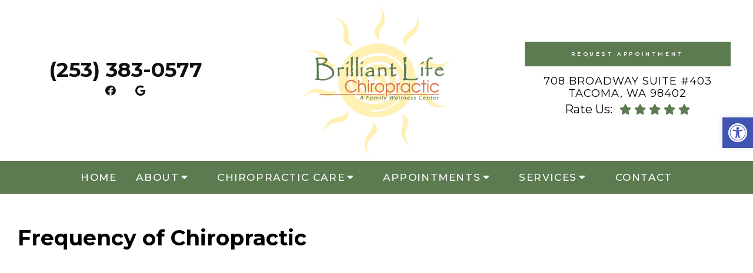

--- FILE ---
content_type: text/css
request_url: https://www.brilliantlifechiropractic.com/wp-content/themes/mts_schema/theme-specific/doctors/doctor-bc.css?ver=6.9
body_size: 466
content:
.staff-block {
    padding: 70px 0 100px;
    text-align: center;
    position: relative;
    background-color: #b1e4e8;
}
.staff-block h2 {
    font-size: 38px;
    color: #fff;
    letter-spacing: 5px;
    text-transform: uppercase;
    margin-bottom: 35px;
}
.cla6 {
    width: calc(50% - 50px);
    margin: 0px 25px 50px;
    padding: 20px 30px;
    box-sizing: border-box;
    background-color: #fff;
    outline: 5px solid rgba(255, 255, 255, 0.33);
    position: relative;
}
.dm-popup-wrapper p {
    padding: 0px;
}
[data-dm-category] {
    color: #fff;
    padding: 10px 20px;
    display: inline-block;
    font-weight: bold;
    text-transform: uppercase;
    letter-spacing: 1px;
}
.cla6 p:last-of-type {
    padding: 0px;
}
.dflex {
    flex-wrap: wrap;
    display: flex;
    justify-content: center;
    z-index: 10;
    max-width: 1000px;
    margin: 0px auto;
    text-align: left;
    box-sizing: border-box;
    align-items: center;
}
.staff-block .dflex {
    justify-content: inherit;
}
.cla6:nth-child(even) {top: 55px;}

.cla6 > span:nth-child(1) {
    position: absolute;
    top: -35px;
    left: -35px;
}
.cla6 > span:nth-child(1) br {
    display: none;
}

.cla6 img {
    display: block;
    border-radius: 50%;
    object-fit:cover;
    border: 2px solid #fff;
    box-sizing: border-box;
    height: 120px !important;
    background-color: #fff;
    width: 120px;
    object-position: 50% 50%;
}

.dflex p + span {
    color: #fff;
    display: inline-block;
    padding: 5px 20px;
    text-transform: uppercase;
    text-decoration: none !important;
}

.dflex p {
    font-size: 15px;
    line-height: 24px;
}
.dflex h3 + p {
    padding-top: 36px;
}
.dflex h3 {
    padding-left: 65px;
    position: relative;
    top: -6px;
    letter-spacing: 1px;
    margin-bottom: 0px;
}
.dflex h4 {
    padding-left: 65px;
    text-transform: uppercase;
    font-weight: bold;
    letter-spacing: 1px;
    font-size: 20px;
}
.dm-popup-wrapper h4 {
    padding: 0px;
}
@media screen and (max-width: 880px) {

    div#content_box .single_page .staff-block img {
        height: 120px !important;
        width: 120px !important;
    }
}
@media screen and (max-width: 640px) {
    .dflex h4 {
        padding-left: 0px;
    }
    .cla6 > span:nth-child(1) {
        position: relative;
        top: 0px;
        left: 0px;
    }

    .dflex h3 {
        padding: 0px;
        text-align: center;
    }

    .dflex h3 + p {
        padding-top: 10px;
    }

    .cla6 {
        text-align: center;
    }
    .staff-block {
        padding-left: 10px;
        padding-right: 10px;
    }
    .cla6 {
        width: 100%;
        margin: 0px 0px 20px;
    }
    .cla6:nth-child(even) {
        top: 0px;
    }

    .cla6 {
        margin-bottom: 55px;
    }
}